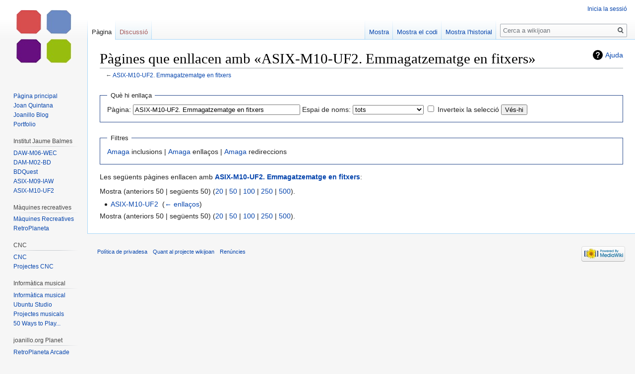

--- FILE ---
content_type: text/html; charset=UTF-8
request_url: https://wiki.joanillo.org/index.php/Especial:Enlla%C3%A7os/ASIX-M10-UF2._Emmagatzematge_en_fitxers
body_size: 4746
content:
<!DOCTYPE html>
<html class="client-nojs" lang="ca" dir="ltr">
<head>
<meta charset="UTF-8"/>
<title>Pàgines que enllacen amb «ASIX-M10-UF2. Emmagatzematge en fitxers» - wikijoan</title>
<script>document.documentElement.className="client-js";RLCONF={"wgCanonicalNamespace":"Special","wgCanonicalSpecialPageName":"Whatlinkshere","wgNamespaceNumber":-1,"wgPageName":"Especial:Enllaços/ASIX-M10-UF2._Emmagatzematge_en_fitxers","wgTitle":"Enllaços/ASIX-M10-UF2. Emmagatzematge en fitxers","wgCurRevisionId":0,"wgRevisionId":0,"wgArticleId":0,"wgIsArticle":!1,"wgIsRedirect":!1,"wgAction":"view","wgUserName":null,"wgUserGroups":["*"],"wgCategories":[],"wgBreakFrames":!0,"wgPageContentLanguage":"ca","wgPageContentModel":"wikitext","wgSeparatorTransformTable":[",\t.",".\t,"],"wgDigitTransformTable":["",""],"wgDefaultDateFormat":"dmy","wgMonthNames":["","gener","febrer","març","abril","maig","juny","juliol","agost","setembre","octubre","novembre","desembre"],"wgMonthNamesShort":["","gen","feb","març","abr","maig","juny","jul","ago","set","oct","nov","des"],"wgRelevantPageName":"ASIX-M10-UF2._Emmagatzematge_en_fitxers","wgRelevantArticleId":1678,"wgRequestId":
"0d2373e15171d5ea741f5e03","wgCSPNonce":!1,"wgIsProbablyEditable":!1,"wgRelevantPageIsProbablyEditable":!1};RLSTATE={"site.styles":"ready","noscript":"ready","user.styles":"ready","user":"ready","user.options":"loading","user.tokens":"loading","mediawiki.helplink":"ready","mediawiki.legacy.shared":"ready","mediawiki.legacy.commonPrint":"ready","mediawiki.skinning.interface":"ready","skins.vector.styles":"ready"};RLPAGEMODULES=["site","mediawiki.page.startup","mediawiki.page.ready","mediawiki.searchSuggest","skins.vector.js"];</script>
<script>(RLQ=window.RLQ||[]).push(function(){mw.loader.implement("user.options@qdgeo",function($,jQuery,require,module){/*@nomin*/mw.user.options.set({"variant":"ca"});
});mw.loader.implement("user.tokens@tffin",function($,jQuery,require,module){/*@nomin*/mw.user.tokens.set({"editToken":"+\\","patrolToken":"+\\","watchToken":"+\\","csrfToken":"+\\"});
});});</script>
<link rel="stylesheet" href="/load.php?lang=ca&amp;modules=mediawiki.helplink%7Cmediawiki.legacy.commonPrint%2Cshared%7Cmediawiki.skinning.interface%7Cskins.vector.styles&amp;only=styles&amp;skin=vector"/>
<script async="" src="/load.php?lang=ca&amp;modules=startup&amp;only=scripts&amp;raw=1&amp;skin=vector"></script>
<meta name="generator" content="MediaWiki 1.34.2"/>
<meta name="robots" content="noindex,nofollow"/>
<link rel="shortcut icon" href="/favicon.ico"/>
<link rel="search" type="application/opensearchdescription+xml" href="/opensearch_desc.php" title="wikijoan (ca)"/>
<link rel="EditURI" type="application/rsd+xml" href="http://wiki.joanillo.org/api.php?action=rsd"/>
<link rel="alternate" type="application/atom+xml" title="Font Atom wikijoan" href="/index.php?title=Especial:Canvis_recents&amp;feed=atom"/>
<!--[if lt IE 9]><script src="/resources/lib/html5shiv/html5shiv.js"></script><![endif]-->
</head>
<body class="mediawiki ltr sitedir-ltr mw-hide-empty-elt ns--1 ns-special mw-special-Whatlinkshere page-Especial_Enllaços_ASIX-M10-UF2_Emmagatzematge_en_fitxers rootpage-Especial_Enllaços_ASIX-M10-UF2_Emmagatzematge_en_fitxers skin-vector action-view">
<div id="mw-page-base" class="noprint"></div>
<div id="mw-head-base" class="noprint"></div>
<div id="content" class="mw-body" role="main">
	<a id="top"></a>
	
	<div class="mw-indicators mw-body-content">
<div id="mw-indicator-mw-helplink" class="mw-indicator"><a href="https://www.mediawiki.org/wiki/Special:MyLanguage/Help:What_links_here" target="_blank" class="mw-helplink">Ajuda</a></div>
</div>

	<h1 id="firstHeading" class="firstHeading" lang="ca">Pàgines que enllacen amb «ASIX-M10-UF2. Emmagatzematge en fitxers»</h1>
	
	<div id="bodyContent" class="mw-body-content">
		
		<div id="contentSub">← <a href="/index.php/ASIX-M10-UF2._Emmagatzematge_en_fitxers" title="ASIX-M10-UF2. Emmagatzematge en fitxers">ASIX-M10-UF2. Emmagatzematge en fitxers</a></div>
		
		
		
		<div id="jump-to-nav"></div>
		<a class="mw-jump-link" href="#mw-head">Salta a la navegaci&oacute;</a>
		<a class="mw-jump-link" href="#p-search">Salta a la cerca</a>
		<div id="mw-content-text"><form action="/index.php"><input type="hidden" value="Especial:Enllaços" name="title"/><fieldset>
<legend>Què hi enllaça</legend>
<label for="mw-whatlinkshere-target" class="mw-searchInput">Pàgina:</label> <input name="target" size="40" value="ASIX-M10-UF2. Emmagatzematge en fitxers" id="mw-whatlinkshere-target" class="mw-searchInput" /> <label for="namespace">Espai de noms:</label> <select class="namespaceselector" id="namespace" name="namespace">
<option value="" selected="">tots</option>
<option value="0">(Principal)</option>
<option value="1">Discussió</option>
<option value="2">Usuari</option>
<option value="3">Usuari Discussió</option>
<option value="4">Wikijoan</option>
<option value="5">Wikijoan Discussió</option>
<option value="6">Fitxer</option>
<option value="7">Fitxer Discussió</option>
<option value="8">MediaWiki</option>
<option value="9">MediaWiki Discussió</option>
<option value="10">Plantilla</option>
<option value="11">Plantilla Discussió</option>
<option value="12">Ajuda</option>
<option value="13">Ajuda Discussió</option>
<option value="14">Categoria</option>
<option value="15">Categoria Discussió</option>
</select> <input name="invert" type="checkbox" value="1" id="nsinvert" title="Marca aquest requadre per amagar els enllaços de pàgines en l&#039;espai de noms seleccionat." /> <label for="nsinvert" title="Marca aquest requadre per amagar els enllaços de pàgines en l&#039;espai de noms seleccionat.">Inverteix la selecció</label> <input type="submit" value="Vés-hi"/></fieldset></form>
<fieldset>
<legend>Filtres</legend>
<a href="/index.php?title=Especial:Enlla%C3%A7os/ASIX-M10-UF2._Emmagatzematge_en_fitxers&amp;hidetrans=1" title="Especial:Enllaços/ASIX-M10-UF2. Emmagatzematge en fitxers">Amaga</a> inclusions | <a href="/index.php?title=Especial:Enlla%C3%A7os/ASIX-M10-UF2._Emmagatzematge_en_fitxers&amp;hidelinks=1" title="Especial:Enllaços/ASIX-M10-UF2. Emmagatzematge en fitxers">Amaga</a> enllaços | <a href="/index.php?title=Especial:Enlla%C3%A7os/ASIX-M10-UF2._Emmagatzematge_en_fitxers&amp;hideredirs=1" title="Especial:Enllaços/ASIX-M10-UF2. Emmagatzematge en fitxers">Amaga</a> redireccions
</fieldset>
<p>Les següents pàgines enllacen amb <b><a href="/index.php/ASIX-M10-UF2._Emmagatzematge_en_fitxers" title="ASIX-M10-UF2. Emmagatzematge en fitxers">ASIX-M10-UF2. Emmagatzematge en fitxers</a></b>:
</p>Mostra (anteriors 50  |  següents 50) (<a href="/index.php?title=Especial:Enlla%C3%A7os/ASIX-M10-UF2._Emmagatzematge_en_fitxers&amp;limit=20" title="Especial:Enllaços/ASIX-M10-UF2. Emmagatzematge en fitxers">20</a> | <a href="/index.php?title=Especial:Enlla%C3%A7os/ASIX-M10-UF2._Emmagatzematge_en_fitxers&amp;limit=50" title="Especial:Enllaços/ASIX-M10-UF2. Emmagatzematge en fitxers">50</a> | <a href="/index.php?title=Especial:Enlla%C3%A7os/ASIX-M10-UF2._Emmagatzematge_en_fitxers&amp;limit=100" title="Especial:Enllaços/ASIX-M10-UF2. Emmagatzematge en fitxers">100</a> | <a href="/index.php?title=Especial:Enlla%C3%A7os/ASIX-M10-UF2._Emmagatzematge_en_fitxers&amp;limit=250" title="Especial:Enllaços/ASIX-M10-UF2. Emmagatzematge en fitxers">250</a> | <a href="/index.php?title=Especial:Enlla%C3%A7os/ASIX-M10-UF2._Emmagatzematge_en_fitxers&amp;limit=500" title="Especial:Enllaços/ASIX-M10-UF2. Emmagatzematge en fitxers">500</a>).<ul id="mw-whatlinkshere-list"><li><a href="/index.php/ASIX-M10-UF2" title="ASIX-M10-UF2">ASIX-M10-UF2</a>  ‎ <span class="mw-whatlinkshere-tools">(<a href="/index.php?title=Especial:Enlla%C3%A7os&amp;target=ASIX-M10-UF2" title="Especial:Enllaços">← enllaços</a>)</span></li>
</ul>Mostra (anteriors 50  |  següents 50) (<a href="/index.php?title=Especial:Enlla%C3%A7os/ASIX-M10-UF2._Emmagatzematge_en_fitxers&amp;limit=20" title="Especial:Enllaços/ASIX-M10-UF2. Emmagatzematge en fitxers">20</a> | <a href="/index.php?title=Especial:Enlla%C3%A7os/ASIX-M10-UF2._Emmagatzematge_en_fitxers&amp;limit=50" title="Especial:Enllaços/ASIX-M10-UF2. Emmagatzematge en fitxers">50</a> | <a href="/index.php?title=Especial:Enlla%C3%A7os/ASIX-M10-UF2._Emmagatzematge_en_fitxers&amp;limit=100" title="Especial:Enllaços/ASIX-M10-UF2. Emmagatzematge en fitxers">100</a> | <a href="/index.php?title=Especial:Enlla%C3%A7os/ASIX-M10-UF2._Emmagatzematge_en_fitxers&amp;limit=250" title="Especial:Enllaços/ASIX-M10-UF2. Emmagatzematge en fitxers">250</a> | <a href="/index.php?title=Especial:Enlla%C3%A7os/ASIX-M10-UF2._Emmagatzematge_en_fitxers&amp;limit=500" title="Especial:Enllaços/ASIX-M10-UF2. Emmagatzematge en fitxers">500</a>).</div>
		
		<div class="printfooter">Obtingut de «<a dir="ltr" href="http://wiki.joanillo.org/index.php/Especial:Enllaços/ASIX-M10-UF2._Emmagatzematge_en_fitxers">http://wiki.joanillo.org/index.php/Especial:Enllaços/ASIX-M10-UF2._Emmagatzematge_en_fitxers</a>»</div>
		
		<div id="catlinks" class="catlinks catlinks-allhidden" data-mw="interface"></div>
		<div class="visualClear"></div>
		
	</div>
</div>


		<div id="mw-navigation">
			<h2>Menú de navegació</h2>
			<div id="mw-head">
									<div id="p-personal" role="navigation" aria-labelledby="p-personal-label">
						<h3 id="p-personal-label">Eines de l&#039;usuari</h3>
						<ul>
							<li id="pt-login"><a href="/index.php?title=Especial:Registre_i_entrada&amp;returnto=Especial%3AEnlla%C3%A7os%2FASIX-M10-UF2.+Emmagatzematge+en+fitxers" title="Us animem a registrar-vos, però no és obligatori [o]" accesskey="o">Inicia la sessió</a></li>						</ul>
					</div>
									<div id="left-navigation">
										<div id="p-namespaces" role="navigation" class="vectorTabs" aria-labelledby="p-namespaces-label">
						<h3 id="p-namespaces-label">Espais de noms</h3>
						<ul>
							<li id="ca-nstab-main" class="selected"><span><a href="/index.php/ASIX-M10-UF2._Emmagatzematge_en_fitxers" title="Vegeu el contingut de la pàgina [c]" accesskey="c">Pàgina</a></span></li><li id="ca-talk" class="new"><span><a href="/index.php?title=Discussi%C3%B3:ASIX-M10-UF2._Emmagatzematge_en_fitxers&amp;action=edit&amp;redlink=1" rel="discussion" title="Discussió sobre el contingut d&#039;aquesta pàgina (encara no existeix) [t]" accesskey="t">Discussió</a></span></li>						</ul>
					</div>
										<div id="p-variants" role="navigation" class="vectorMenu emptyPortlet" aria-labelledby="p-variants-label">
												<input type="checkbox" class="vectorMenuCheckbox" aria-labelledby="p-variants-label" />
						<h3 id="p-variants-label">
							<span>Variants</span>
						</h3>
						<ul class="menu">
													</ul>
					</div>
									</div>
				<div id="right-navigation">
										<div id="p-views" role="navigation" class="vectorTabs" aria-labelledby="p-views-label">
						<h3 id="p-views-label">Vistes</h3>
						<ul>
							<li id="ca-view" class="collapsible"><span><a href="/index.php/ASIX-M10-UF2._Emmagatzematge_en_fitxers">Mostra</a></span></li><li id="ca-viewsource" class="collapsible"><span><a href="/index.php?title=ASIX-M10-UF2._Emmagatzematge_en_fitxers&amp;action=edit" title="Aquesta pàgina està protegida.&#10;Podeu veure&#039;n el codi font. [e]" accesskey="e">Mostra el codi</a></span></li><li id="ca-history" class="collapsible"><span><a href="/index.php?title=ASIX-M10-UF2._Emmagatzematge_en_fitxers&amp;action=history" title="Versions antigues d&#039;aquesta pàgina [h]" accesskey="h">Mostra l'historial</a></span></li>						</ul>
					</div>
										<div id="p-cactions" role="navigation" class="vectorMenu emptyPortlet" aria-labelledby="p-cactions-label">
						<input type="checkbox" class="vectorMenuCheckbox" aria-labelledby="p-cactions-label" />
						<h3 id="p-cactions-label"><span>Més</span></h3>
						<ul class="menu">
													</ul>
					</div>
										<div id="p-search" role="search">
						<h3>
							<label for="searchInput">Cerca</label>
						</h3>
						<form action="/index.php" id="searchform">
							<div id="simpleSearch">
								<input type="search" name="search" placeholder="Cerca a wikijoan" title="Cerca a wikijoan [f]" accesskey="f" id="searchInput"/><input type="hidden" value="Especial:Cerca" name="title"/><input type="submit" name="fulltext" value="Cerca" title="Cerca aquest text a les pàgines" id="mw-searchButton" class="searchButton mw-fallbackSearchButton"/><input type="submit" name="go" value="Vés-hi" title="Vés a una pàgina amb aquest nom exacte si existeix" id="searchButton" class="searchButton"/>							</div>
						</form>
					</div>
									</div>
			</div>
			<div id="mw-panel">
				<div id="p-logo" role="banner"><a class="mw-wiki-logo" href="/index.php/P%C3%A0gina_principal" title="Visiteu la pàgina principal"></a></div>
						<div class="portal" role="navigation" id="p-navigation" aria-labelledby="p-navigation-label">
			<h3 id="p-navigation-label">Navegació</h3>
			<div class="body">
								<ul>
					<li id="n-mainpage"><a href="/index.php/P%C3%A0gina_principal" title="Visiteu la pàgina principal [z]" accesskey="z">Pàgina principal</a></li><li id="n-Joan-Quintana"><a href="http://wiki.joanillo.org/index.php/P%C3%A0gina_principal#Joan_Quintana_Compte" rel="nofollow">Joan Quintana</a></li><li id="n-Joanillo-Blog"><a href="http://www.joanillo.org/" rel="nofollow">Joanillo Blog</a></li><li id="n-Portfolio"><a href="http://portfolio.joanillo.org/" rel="nofollow">Portfolio</a></li>				</ul>
							</div>
		</div>
			<div class="portal" role="navigation" id="p-Institut_Jaume_Balmes" aria-labelledby="p-Institut_Jaume_Balmes-label">
			<h3 id="p-Institut_Jaume_Balmes-label">Institut Jaume Balmes</h3>
			<div class="body">
								<ul>
					<li id="n-DAW-M06-WEC"><a href="http://wiki.joanillo.org/index.php/DAW-M06-WEC" rel="nofollow">DAW-M06-WEC</a></li><li id="n-DAM-M02-BD"><a href="http://wiki.joanillo.org/index.php/DAM-M02-BD" rel="nofollow">DAM-M02-BD</a></li><li id="n-BDQuest"><a href="http://wiki.joanillo.org/index.php/BDQuest" rel="nofollow">BDQuest</a></li><li id="n-ASIX-M09-IAW"><a href="http://wiki.joanillo.org/index.php/ASIX-M09-IAW" rel="nofollow">ASIX-M09-IAW</a></li><li id="n-ASIX-M10-UF2"><a href="http://wiki.joanillo.org/index.php/ASIX-M10-UF2" rel="nofollow">ASIX-M10-UF2</a></li>				</ul>
							</div>
		</div>
			<div class="portal" role="navigation" id="p-M.C3.A0quines_recreatives" aria-labelledby="p-M.C3.A0quines_recreatives-label">
			<h3 id="p-M.C3.A0quines_recreatives-label">Màquines recreatives</h3>
			<div class="body">
								<ul>
					<li id="n-M.C3.A0quines-Recreatives"><a href="http://wiki.joanillo.org/index.php/Recreatives,_Arcade,_RetroPlaneta.com" rel="nofollow">Màquines Recreatives</a></li><li id="n-RetroPlaneta"><a href="http://www.retroplaneta.com" rel="nofollow">RetroPlaneta</a></li>				</ul>
							</div>
		</div>
			<div class="portal" role="navigation" id="p-CNC" aria-labelledby="p-CNC-label">
			<h3 id="p-CNC-label">CNC</h3>
			<div class="body">
								<ul>
					<li id="n-CNC"><a href="http://wiki.joanillo.org/index.php/P%C3%A0gina_principal#CNC" rel="nofollow">CNC</a></li><li id="n-Projectes-CNC"><a href="http://wiki.joanillo.org/index.php/Projectes_CNC._Documentaci%C3%B3_i_know-how" rel="nofollow">Projectes CNC</a></li>				</ul>
							</div>
		</div>
			<div class="portal" role="navigation" id="p-Inform.C3.A0tica_musical" aria-labelledby="p-Inform.C3.A0tica_musical-label">
			<h3 id="p-Inform.C3.A0tica_musical-label">Informàtica musical</h3>
			<div class="body">
								<ul>
					<li id="n-Inform.C3.A0tica-musical"><a href="http://wiki.joanillo.org/index.php/P%C3%A0gina_principal#Inform.C3.A0tica_musical" rel="nofollow">Informàtica musical</a></li><li id="n-Ubuntu-Studio"><a href="http://wiki.joanillo.org/index.php/Ubuntu_Studio" rel="nofollow">Ubuntu Studio</a></li><li id="n-Projectes-musicals"><a href="http://wiki.joanillo.org/index.php/Projectes_d%27Inform%C3%A0tica_Musical" rel="nofollow">Projectes musicals</a></li><li id="n-50-Ways-to-Play..."><a href="http://wiki.joanillo.org/index.php/P%C3%A0gina_principal#50_Ways_to_Play_Una_Plata_d.27Enciam" rel="nofollow">50 Ways to Play...</a></li>				</ul>
							</div>
		</div>
			<div class="portal" role="navigation" id="p-joanillo.org_Planet" aria-labelledby="p-joanillo.org_Planet-label">
			<h3 id="p-joanillo.org_Planet-label">joanillo.org Planet</h3>
			<div class="body">
								<ul>
					<li id="n-RetroPlaneta-Arcade"><a href="http://www.retroplaneta.com/" rel="nofollow">RetroPlaneta Arcade</a></li><li id="n-Espai-Balena-Coworking"><a href="http://espaibalena.joanillo.org/" rel="nofollow">Espai Balena Coworking</a></li><li id="n-LangTrainer"><a href="http://langtrainer.joanillo.org" rel="nofollow">LangTrainer</a></li><li id="n-Arthropoda"><a href="http://arthropoda.joanillo.org/" rel="nofollow">Arthropoda</a></li><li id="n-GPS-Routes"><a href="http://rutesgps.joanillo.org/" rel="nofollow">GPS Routes</a></li><li id="n-D.C3.B2lmens-Cat"><a href="http://dolmens.joanillo.org/" rel="nofollow">Dòlmens Cat</a></li>				</ul>
							</div>
		</div>
			<div class="portal" role="navigation" id="p-tb" aria-labelledby="p-tb-label">
			<h3 id="p-tb-label">Eines</h3>
			<div class="body">
								<ul>
					<li id="t-specialpages"><a href="/index.php/Especial:P%C3%A0gines_especials" title="Llista totes les pàgines especials [q]" accesskey="q">Pàgines especials</a></li><li id="t-print"><a href="/index.php?title=Especial:Enlla%C3%A7os/ASIX-M10-UF2._Emmagatzematge_en_fitxers&amp;printable=yes" rel="alternate" title="Versió per a impressió d&#039;aquesta pàgina [p]" accesskey="p">Versió per a impressora</a></li>				</ul>
							</div>
		</div>
				</div>
		</div>
				<div id="footer" role="contentinfo">
						<ul id="footer-places">
								<li id="footer-places-privacy"><a href="/index.php/Wikijoan:Pol%C3%ADtica_de_privadesa" title="Wikijoan:Política de privadesa">Política de privadesa</a></li>
								<li id="footer-places-about"><a href="/index.php/Wikijoan:Quant_a" title="Wikijoan:Quant a">Quant al projecte wikijoan</a></li>
								<li id="footer-places-disclaimer"><a href="/index.php/Wikijoan:Desc%C3%A0rrec_general" title="Wikijoan:Descàrrec general">Renúncies</a></li>
							</ul>
										<ul id="footer-icons" class="noprint">
										<li id="footer-poweredbyico">
						<a href="https://www.mediawiki.org/"><img src="/resources/assets/poweredby_mediawiki_88x31.png" alt="Powered by MediaWiki" srcset="/resources/assets/poweredby_mediawiki_132x47.png 1.5x, /resources/assets/poweredby_mediawiki_176x62.png 2x" width="88" height="31"/></a>					</li>
									</ul>
						<div style="clear: both;"></div>
		</div>
		

<script>(RLQ=window.RLQ||[]).push(function(){mw.config.set({"wgBackendResponseTime":258});});</script>
</body>
</html>
